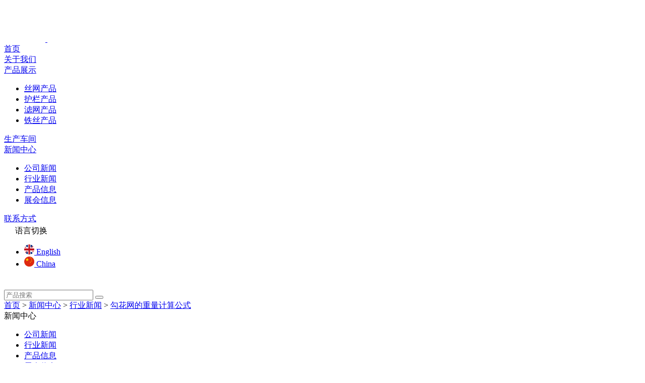

--- FILE ---
content_type: text/html
request_url: https://cn.wiremesh-chinafree.com/news/385.html
body_size: 4628
content:
<!DOCTYPE html>
<html>
<head>
<meta charset="utf-8"> 
<meta name="viewport" content="width=device-width, initial-scale=1.0, maximum-scale=1.0, user-scalable=0" />
<meta http-equiv = "X-UA-Compatible" content = "IE=edge,chrome=1" />
<meta name="apple-mobile-web-app-capable" content="yes">
<meta name="apple-mobile-web-app-status-bar-style" content="black">
<meta name="apple-mobile-web-app-title" content="">
<meta name="format-detection" content="telephone=no">
<title>勾花网的重量计算公式-中国富瑞进出口有限公司 | 中国富瑞进出口有限公司</title>
<meta name="keywords" content="勾花网的重量计算公式，勾花网，勾花网重量，涂塑勾花网" />
<meta name="description" content="勾花网计算公式：平米重（kg）=丝的直径×丝的直径×1.29÷孔径，平米成本（元）= 平米重×丝的单价+加工费+流通费。" />
<link href="/css/default.css" rel="stylesheet" type="text/css">
<link href="/css/swiper.min.css" rel="stylesheet" type="text/css">
<link href="/css/style.css" rel="stylesheet" type="text/css">
<link href="/css/media.css" rel="stylesheet" type="text/css">
<link href="/css/mobile.css" rel="stylesheet" type="text/css">
<script src="/js/jquery.min.js"></script>
<script src="/js/slide.js"></script>
<script src="/js/swiper.min.js"></script>
<script src="/js/all.js"></script>
</head>

<body ontouchstart> 

<!-- 头部 -->
<div class="page-header wow fadeInUp animated" data-wow-delay="0.3s">
	<div class="wrap flex">
    	
        <!-- logo -->
        <div class="logo">
        	<a href="/">             	<img src="/images/logo.png" class="pc" alt="中国富瑞进出口有限公司" title="中国富瑞进出口有限公司" /> 				 <img src="/images/logo-wap.png" class="wap" alt="" />             </a>
        </div>
        <!-- logo -->
        
        <!-- 导航 -->
        <div class="page-nav">
			
			<!-- item -->
			<div class="item">
				
				<!-- show -->
				<div class="show">
					<a href="/">首页</a>
				</div>
				<!-- show -->
				
				<!-- hide -->
				<div class="hide">
				</div>
				<!-- hide -->
				
			</div>
			<!-- item -->
			
			<!-- item -->
			<div class="item">
				
				<!-- show -->
				<div class="show">
					<a href="/about">关于我们</a>
				</div>
				<!-- show -->
				
				<!-- hide -->
				<div class="hide">
				</div>
				<!-- hide -->
				
			</div>
			<!-- item -->

			<!-- item -->
			<div class="item ">
				
				<!-- show -->
				<div class="show">
					<a href="/product">产品展示</a>
				</div>
				<!-- show -->
				
				<!-- hide -->
				<div class="hide">
					<ul>
						<li><div class="link"><a href="/product/wire-mesh.html">丝网产品</a></div><div class="level"></div></li><li><div class="link"><a href="/product/fence-products.html">护栏产品</a></div><div class="level"></div></li><li><div class="link"><a href="/product/filter-mesh-products.html">滤网产品</a></div><div class="level"></div></li><li><div class="link"><a href="/product/wire-products.html">铁丝产品</a></div><div class="level"></div></li>
					</ul>
				</div>
				<!-- hide -->
				
			</div>
			<!-- item -->

			<!-- item -->
			<div class="item">
				
				<!-- show -->
				<div class="show">
					<a href="/case">生产车间</a>
				</div>
				<!-- show -->
				
				<!-- hide -->
				<div class="hide">
				</div>
				<!-- hide -->
				
			</div>
			<!-- item -->	   
			
			<!-- item -->
			<div class="item now">
				
				<!-- show -->
				<div class="show">
					<a href="/news">新闻中心</a>
				</div>
				<!-- show -->
				
				
				<!-- hide -->
				<div class="hide">
					<ul>
						<li><div class="link"><a href="/news/company-news.html">公司新闻</a></div></li><li><div class="link"><a href="/news/industry-news.html">行业新闻</a></div></li><li><div class="link"><a href="/news/Product-News.html">产品信息</a></div></li><li><div class="link"><a href="/news/Exhibition.html">展会信息</a></div></li>
					</ul>
				</div>
				<!-- hide -->
				
			</div>
			<!-- item -->				   

			<!-- item -->
			<div class="item">
				
				<!-- show -->
				<div class="show">
					<a href="/contact">联系方式</a>
				</div>
				<!-- show -->
				
				<!-- hide -->
				<div class="hide">
				</div>
				<!-- hide -->
				
			</div>
			<!-- item -->				                                          
		
		</div>
		<!-- 导航 -->
		<!-- 语言 -->
		<div class="page-language">
			<!-- show -->
			<div class="show flex">
				<span class="icon">
					<img src="/images/icon-language.png" />
				</span>
				<span class="text">
					语言切换
				</span>
			</div>
			<!-- show -->
			<!-- hide -->
			<div class="hide">
					<ul>
    <li><a href="https://www.wiremesh-chinafree.com/"> 							<span class="icon"> 								<img src="/images/language-01.png" alt="English" /> 							</span> 							<span class="text"> 								English						</span> 						</a></li>
    <li><a href="https://cn.wiremesh-chinafree.com"> 							<span class="icon"> 								<img src="/images/language-06.png" alt="China" /> 						</span> 							<span class="text"> 								China 							</span> 						</a></li>
</ul>
			</div>
			<!-- hide -->
		</div>
		<!-- 语言 -->
		<!-- 搜索 -->
		<div class="page-search wow fadeInUp animated" data-wow-delay="0.3s">
			
			<!-- show -->
			<div class="show">
				<span class="icon">
					<img src="/images/icon-search.png" />
				</span>
			</div>
			<!-- show -->
			
			<!-- hide -->
			<form name="form1" method="post" action="/search.php">
			<div class="hide">
				<input name="keyword" placeholder="产品搜索" />
				<button type="submit"></button>
			</div>
			</form>
			<!-- hide -->
			
		</div>
		<!-- 搜索 -->

        <!-- 汉堡 -->
        <div class="page-hamburger">
        </div>
        <!-- 汉堡 -->
        
    </div>
</div>
<!-- 头部 -->


<!-- path -->
<div class="inner-path wow fadeInUp animated" data-wow-delay="0.3s">
	<div class="wrap">
		<a href="/">首页</a>  >  <a href="/news">新闻中心</a> > <a href="/resource/industry-news.html">行业新闻</a>  >  <a href="#">勾花网的重量计算公式</a>
	</div>
</div>
<!-- path -->


<!-- 新闻分类 -->
<div class="news-type wow fadeInUp animated" data-wow-delay="0.3s">
	<div class="wrap">
		
		<!-- column -->
		<div class="column">
			新闻中心
		</div>
		<!-- column -->
		
		<!-- type -->
		<div class="type">
			<ul class="flex">
				 <li><a href="/news/company-news.html">公司新闻</a></li><li><a class="now" href="/news/industry-news.html">行业新闻</a></li><li><a href="/news/Product-News.html">产品信息</a></li><li><a href="/news/Exhibition.html">展会信息</a></li>
			</ul>
		</div>
		<!-- type -->
		
	</div>
</div>
<!-- 新闻分类 -->


<!-- 新闻 -->
<style>

#newstitle{ font-size:16px; font-weight:bold; text-align:center; margin:15px 0; }

#newstime{ text-align:center; margin-bottom:15px; }

</style>
<div class="inner-news wow fadeInUp animated" data-wow-delay="0.3s">
	<div class="wrap goods-introduce">
		 <div id="newstitle">勾花网的重量计算公式</div>

		
		<p>勾花网(Chain Link Fence)的重量计算公式：平米重（kg）=丝的直径&times;丝的直径&times;1.29&divide;孔径，平米成本（元）= 平米重&times;丝的单价+加工费+流通费。<br />
<br />
按叫法分为：勾花网 、菱形网、斜方网 、环连网 、环链网、勾网 、锚网 、防护网、养殖围栏用网、活络网。<br />
按表面处理：电镀锌-勾花网、热镀锌-勾花网、涂塑勾花网（pvc、pe包塑）、<br />
浸塑勾<img src="https://cn.wiremesh-chinafree.com/kdsys/sys_kingdiv_edit/editor/images/spacer.gif" class="TB_Button_Image" alt="" style="background-position: 0px -576px; background-image: url(&quot;https://cn.wiremesh-chinafree.com/kdsys/sys_kingdiv_edit/editor/skins/default/fck_strip.gif&quot;);" />花网、喷塑勾花网。<br />
<br />
按用途：装饰勾花网，运动场勾花网（简易护栏网），防护勾花网，绿化用勾花网。<br />
另一种分类：不锈钢勾花网（材质201，302，304，304L，316等等无需表面处理）。<br />
材 质：优质低碳钢丝（铁丝）、不锈钢丝、铝合金丝。<br />
<br />
<strong>勾花网编织及特点：</strong><br />
网孔均匀、网面平整、编织简洁、钩编而成、美观大方；<br />
网丝优质、网幅较宽、丝径较粗、不易腐蚀、寿命较长、实用性强。<br />
<br />
勾花网广泛用于室内装饰，饲养鸡、鸭、鹅、兔及动物园围栏。机械设备的防护网、机械设备的输送网。用于公路、铁路、高速公路等护栏网设施。体育场所围网，马路绿化带防护网。该丝网在制作成箱子状的容器后，用乱石等填满网箱，成为石笼网。也用于保护和支持海堤、山坡、路桥、水库及其他土木工程。是防洪和抗洪的上好材料。还可用于工艺品制造。仓库、工具间冷藏、防护加固物、海洋捕鱼栅栏以及建筑工地围栏、河道、边坡固定泥土（岩石）、住宅的安全防护等。</p>
<div>
<div>
<div><br />
<img src="/upload/2022110109240936.png" alt="勾花网" /><br />
<br />
<img src="/upload/2022110109244462.png" alt="勾花网" /><br />
&nbsp;</div>
</div>
</div>
		
	</div>
</div>
<!-- 新闻 -->






<!-- 底部 -->
<div class="page-footer">
	<div class="wrap">
		
		<!-- content -->
		<div class="content">
			
			<!-- logo -->
			<div class="logo">
				<img src="/images/footer-logo.png" />
			</div>
			<!-- logo -->
			
			<!-- box -->
			<div class="box">
				
				<!-- title -->
				<div class="column">
					产品展示
				</div>
				<!-- title -->
				
				<!-- list -->
				<div class="list">
					<em><a href="/product/wire-mesh.html">丝网产品</em><em><a href="/product/fence-products.html">护栏产品</em><em><a href="/product/filter-mesh-products.html">滤网产品</em><em><a href="/product/wire-products.html">铁丝产品</em>
				</div>
				<!-- list -->
				
			</div>
			<!-- box -->
			
			<!-- box -->
			<div class="box">
				
				<!-- title -->
				<div class="column">
					富瑞进出口
				</div>
				<!-- title -->
				<div class="list">
					<em>
						<a href="/">首页</a>
					</em>
					<em>
						<a href="/about">关于我们</a>
					</em>
					<em>
						<a href="/product">产品展示</a>
					</em>
					<em>
						<a href="/case">生产车间</a>
					</em>
					<em>
						<a href="/news">新闻中心</a>
					</em>
					<em>
						<a href="/contact">联系方式</a>
					</em>
				</div>
				<!-- list -->
			</div>
			<!-- box -->
			
			<!-- box -->
			<div class="box">
				
				<!-- title -->
				<div class="column">
					联系方式
				</div>
				<!-- title -->
				
				<!-- contact -->
				<div class="contact">
					 <p>电话: 0086-159-3381-6712</p>
<p>电话: 0086-155-0324-9408</p>
<p>电话/传真： 0086-318-5227-301</p>
<p><span style="color: rgb(255, 255, 255);">邮箱: </span><a href="mailto:sales@wiremesh-chinafree.com"><span style="color: rgb(255, 255, 255);">sales@wiremesh-chinafree.com</span></a></p>
<p>地址：河北省衡水市安平县南环西路&nbsp; 邮编：053600</p>
				</div>
				<!-- contact -->
				
				<!-- follow -->
				<div class="follow"><a target="_blank" href="https://www.facebook.com/profile.php?id=100067955947172/"> 						<img src="/images/footer-01.png" alt="" /> 					</a> 					  <a target="_blank" href="https://www.instagram.com//"> 						<img src="/images/footer-02.png" alt="" /> 					</a> 					<a target="_blank" href="https://www.linkedin.cn/"> 						<img src="/images/footer-03.png" alt="" /> 					</a> 					  <a target="_blank" href="https://www.youtube.com"> 						<img src="/images/footer-04.png" alt="" /> 					</a></div>
				<!-- follow -->
				
			</div>
			<!-- box -->
			
		</div>
		<!-- content -->
		
		<!-- sitemap -->
	<div style="text-align: center;"><a href="https://cn.wiremesh-chinafree.com/product/dianhanwang.html"><span style="color: rgb(255, 255, 255);">电焊网</span></a><span style="color: rgb(255, 255, 255);"> | </span><a href="https://cn.wiremesh-chinafree.com/product/hulanwang.html"><span style="color: rgb(255, 255, 255);">护栏网</span></a><span style="color: rgb(255, 255, 255);"> | </span><a href="https://cn.wiremesh-chinafree.com/product/chain-link-fence.html"><span style="color: rgb(255, 255, 255);">勾花网</span></a><span style="color: rgb(255, 255, 255);"> | </span><a href="https://www.cn.wiremesh-chinafree.com/product/buxiugangwang.html"><span style="color: rgb(255, 255, 255);">不锈钢网</span></a><span style="color: rgb(255, 255, 255);"> | </span><a href="https://cn.wiremesh-chinafree.com/product/daopiancisheng.html"><span style="color: rgb(255, 255, 255);">刀片刺绳</span></a><span style="color: rgb(255, 255, 255);"> |</span><a href="https://cn.wiremesh-chinafree.com/product/chongkongwang.html"><span style="color: rgb(255, 255, 255);"> 冲孔网</span></a><span style="color: rgb(255, 255, 255);"> | </span><a href="https://cn.wiremesh-chinafree.com/product/lshlw.html"><span style="color: rgb(255, 255, 255);">临时护栏网</span></a><span style="color: rgb(255, 255, 255);"> | </span><a href="https://cn.wiremesh-chinafree.com/product/fangbaowang.html"><span style="color: rgb(255, 255, 255);">防爆网</span></a><span style="color: rgb(255, 255, 255);"> | </span><a href="https://cn.wiremesh-chinafree.com/product/gangbanwang.html"><span style="color: rgb(255, 255, 255);">钢格板</span></a><span style="color: rgb(255, 255, 255);"> |</span><a href="https://cn.wiremesh-chinafree.com/product/fangyanwang.html"><span style="color: rgb(255, 255, 255);"> 镀锌方眼网</span></a><span style="color: rgb(255, 255, 255);"> | </span><a href="https://cn.wiremesh-chinafree.com/product/guolvpian.html"><span style="color: rgb(255, 255, 255);">丝网过滤片</span></a><span style="color: rgb(255, 255, 255);"> | </span><a href="https://cn.wiremesh-chinafree.com/product/ciding.html"><span style="color: rgb(255, 255, 255);">刺钉</span></a><span style="color: rgb(255, 255, 255);"> | </span><a href="https://cn.wiremesh-chinafree.com/product/cisheng.html"><span style="color: rgb(255, 255, 255);">刺绳</span></a><span style="color: rgb(255, 255, 255);"> | </span><a href="https://cn.wiremesh-chinafree.com/product/filter-mesh-products.html"><span style="color: rgb(255, 255, 255);">滤网产品</span></a></div>
		<!-- sitemap -->
		
		<!-- copyright -->
		<div class="copyright">Copyright &copy; 2007-2022 中国富瑞进出口有限公司.All rights reserved.<a target="_blank" title="51la网站统计" href="https://v6.51.la/land/JFfFDKQANllphpG6"><img src="https://sdk.51.la/icon/4-5.png" alt="" /></a><script charset="UTF-8" id="LA_COLLECT" src="//sdk.51.la/js-sdk-pro.min.js"></script>
<script>LA.init({id:"JFfFDKQANllphpG6",ck:"JFfFDKQANllphpG6"})</script>
<div class="page-side">
<ul>
    <li><a target="_blank" href="mailto:sales@wiremesh-chinafree.com">
    <div class="sidebox"><span class="iconfont"></span> 					<span class="text"> 						sales@wiremesh-chinafree.com 					</span></div>
    </a></li>
    <li><a target="_blank" href="#">
    <div class="sidebox"><span class="iconfont"></span> 					<span class="text"> 						+8615933816712				</span></div>
    </a></li>
    <li><a target="_blank" href="skype:chinafree.gary;?chat">
    <div class="sidebox"><img src="/images/skype.png" alt="" /><span class="text">chinafree.gary					</span></div>
    </a></li>
    <li><a target="_blank" href="https://api.whatsapp.com/send?phone=8615933816712&amp;text=8615933816712">
    <div class="sidebox"><img src="/images/Whats.png" alt="" /><span class="text">+8615933816712 					</span></div>
    </a></li>
    <li><a target="_blank" href="#">
    <div class="qrcode"><span class="iconfont"></span> 					<span class="pic"> 						<img src="/images/add/weixin.jpg" alt="" /> 					</span></div>
    </a></li>
    <li><a href="javascript:goTop();" class="sidetop"> 				<span class="iconfont"></span> 			</a></li>
</ul>
</div>
<!-- 右侧 --></div>
		<!-- copyright -->
		
	</div>
</div>
<!-- 底部 -->


<script>
// 产品
jQuery(".about-tour").slide({titCell:".hd ul",mainCell:".bd ul",autoPage:true,effect:"left",autoPlay:true,vis:3});
</script>

</body>
</html>

--- FILE ---
content_type: application/javascript
request_url: https://cn.wiremesh-chinafree.com/js/all.js
body_size: 608
content:
// JavaScript Document

$("body>*").bind("click",function(){});


// 头部
$(function(){
   $(window).on('scroll', function(){
	  if($(window).scrollTop() > 0){
		 $('.page-header').addClass('roll');
	  } else {
		 $('.page-header').removeClass('roll');
	  }
   });
});


// 导航
$(function(){
	$(".page-hamburger").click(function(){
		$(".page-nav").slideToggle(100);
		$(this).toggleClass("close");
	})
});


// 右侧
$(function(){
	$(".page-side ul li").hover(function(){
		$(this).find(".sidebox").animate({"width":"250px"},200)
	},function(){
		$(this).find(".sidebox").animate({"width":"54px"},200)
	});
});
//回到顶部函数
function goTop(){
	$('html,body').animate({'scrollTop':0},300);
}